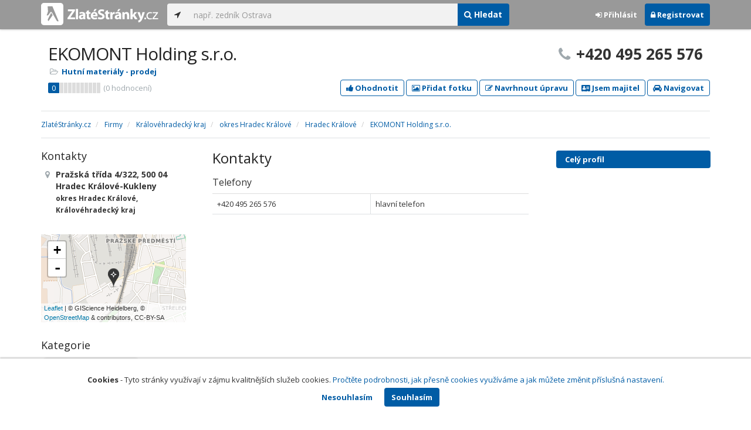

--- FILE ---
content_type: text/html; charset=utf-8
request_url: https://www.zlatestranky.cz/profil/T1594186
body_size: 7895
content:
<!DOCTYPE html>
<html>
<head>
    
    <meta charset="utf-8" />
    <meta http-equiv="x-ua-compatible" content="ie=edge">
    <meta name="viewport" content="width=device-width, initial-scale=1, maximum-scale=1, user-scalable=0">
    <title>EKOMONT Holding s.r.o., Hradec Kr&#225;lov&#233; - Kukleny - Zlat&#233;Str&#225;nky.cz</title>
            <link rel="canonical" href="https://www.zlatestranky.cz/profil/T1594186" />
    <link rel="apple-touch-icon" sizes="180x180" href="/Content/Img/ZlateStranky/Ico/apple-touch-icon.png">
<link rel="icon" type="image/png" href="/Content/Img/ZlateStranky/Ico/favicon-32x32.png" sizes="32x32">
<link rel="icon" type="image/png" href="/Content/Img/ZlateStranky/Ico/favicon-16x16.png" sizes="16x16">
<link rel="manifest" href="/Content/Img/ZlateStranky/Ico/manifest.json">
<link rel="mask-icon" href="/Content/Img/ZlateStranky/Ico/safari-pinned-tab.svg" color="#000000">
<link rel="shortcut icon" href="/Content/Img/ZlateStranky/Ico/favicon.ico">
<meta name="msapplication-config" content="/Content/Img/ZlateStranky/Ico/browserconfig.xml">
<meta name="theme-color" content="#ffffff">
    <meta name="google-site-verification" content="yfwgqPlI8fB4S4KWaEOPcpgOjOJO2ZIusFMaPTQv2Rc" />
    <meta name="format-detection" content="telephone=no" />
    <link href='https://fonts.googleapis.com/css?family=Open+Sans:400,300,700&subset=latin,latin-ext' rel='stylesheet' type='text/css'>
    <link rel="stylesheet" href="https://maxcdn.bootstrapcdn.com/font-awesome/4.7.0/css/font-awesome.min.css">
    <link href="/Content/css?v=QJRMArdcIFyK8vk7hQPGjoEfnmhUsk3AXhikIFcnplM1" rel="stylesheet"/>

    <link rel="stylesheet" href="/Styles/Decoration">
    <link rel="stylesheet" href="https://cmp.mediatel.cz/Content/UseWidgetCss">
    
                <script>
                    (function (i, s, o, g, r, a, m) {
                        i['GoogleAnalyticsObject'] = r; i[r] = i[r] || function () {
                            (i[r].q = i[r].q || []).push(arguments)
                        }, i[r].l = 1 * new Date(); a = s.createElement(o),
                        m = s.getElementsByTagName(o)[0]; a.async = 1; a.src = g; m.parentNode.insertBefore(a, m)
                    })(window, document, 'script', '//www.google-analytics.com/analytics.js', 'ga');

                    ga('create', 'UA-1540577-1', 'auto');
                    ga('send', 'pageview');
            </script>

</head>
<body id="page-top" class="profile profile-index">
    
    


    
<nav id="navbar-main" class="navbar navbar-default navbar-fixed-top">
    <div class="container">
        <div class="flex-container">
            <div class="flex1">
                    <a class="navbar-brand" href="/" title=""><img src="/Content/Img/ZlateStranky/logo-white.svg" alt="" class="nav-logo" /></a>
            </div>
            <div class="flex2">
                    <form class="navbar-form" action="/Search/All" role="search">
                        <div class="input-group">
                            <div class="input-group-btn">
                                <button class="btn btn-default" id="search-location" type="button"><i class="fa fa-location-arrow"></i></button>
                            </div>
                            <input id="main-search-input" type="text" class="form-control typeahead" data-suggest="profiles" name="q" aria-label="..." placeholder="např. zedník Ostrava" value="">
                            <div class="input-group-btn">
                                    <button class="btn btn-primary" value="Companies" type="submit"><i class="fa fa-search"></i> Hledat</button>
                            </div>
                            <!-- /btn-group -->
                        </div>
                    </form>
            </div>
            <div class="flex3">
                <div class="dropdown ugc-whoami pull-right">
    <div class="l-no">
        <a class="btn ugc-whoami-login"><i class="fa fa-sign-in"></i> Přihlásit</a>
        <a class="btn btn-primary ugc-whoami-register"><i class="fa fa-lock" aria-hidden="true"></i> Registrovat</a>
    </div>
    <div class="btn-group l-yes">
        <a role="button" data-toggle="dropdown" class="btn dropdown-toggle" href="#"><i class="fa fa-user-circle-o" aria-hidden="true"></i> <span class="ugc-whoami-fullname"></span></a>
        <ul class="dropdown-menu dropdown-menu-right" role="menu">
            <li><span class="ugc-lg-header">Přihlášen jako: <strong class="ugc-whoami-fullname"></strong><br /><em class="ugc-whoami-email"></em></span></li>
            <li><a href="https://cmp.mediatel.cz/">Dashboard</a></li>
            <li><a class="ugc-whoami-manageaccountcredentials">Upravit údaje</a></li>
            <li><a class="ugc-whoami-manageaccountpassword">Změnit heslo</a></li>
            <li><a class="btn btn-danger ugc-whoami-logout"><i class="fa fa-sign-out"></i> Odhlásit</a></li>
        </ul>
    </div>
</div>
            </div>
        </div>
    </div>
</nav>

    <div id="ad-branding" itemscope itemtype="https://schema.org/LocalBusiness">
    

    <div class="container profile-image-noimage"></div>

<div class="container detail-container">
    <section class="detail-header">
        <div class="row">
            <div class="col-sm-8 detail-header-details">
                                                <h1 itemprop="name">EKOMONT Holding s.r.o.</h1>
                <ul class="icon-list">
                        <li>
                            <i class="fa fa-folder-open-o"></i>
                                <a href="/firmy/rubrika/Hutn%C3%AD%20materi%C3%A1ly%20-%20prodej">Hutn&#237; materi&#225;ly - prodej</a><span></span>
                        </li>
                                    </ul>
                    <div class="oblibometr">
        <span itemprop="aggregateRating" itemscope="" itemtype="https://schema.org/AggregateRating" class="rating">
            <meta itemprop="worstRating" content="0">
            <meta itemprop="bestRating" content="100">
            <span itemprop="ratingValue" class="value">0</span> <span class="bar"><span style="width:0%" class="value-bar"></span></span>
                <span class="total">(<span itemprop="reviewCount">0</span> hodnocení)</span>
        </span>
    </div>

            </div>
                <div class="col-sm-4">
                        <p class="big-phone"><i class="fa fa-phone"></i><span itemprop="telephone">+420 495 265 576</span></p>
                                    </div>
        </div>
        <div class="row">
            <div class="col-md-12 action-but">
                
                    <a class="btn btn-primary btn-outline show-modal t-c" data-modaltitle="EKOMONT Holding s.r.o." data-ta="ProfileRatingsClick" href="https://ugc-cmp.mediatel.cz/cs-CZ/ratings/form?objectId=listing-T1594186&amp;type=Computed&amp;structure=%7b%7d&amp;returnUrl=https%3a%2f%2fwww.zlatestranky.cz%2fprofil%2fT1594186&amp;source=modal" data-ugc-ratings='{&quot;ObjectId&quot;:&quot;listing-T1594186&quot;,&quot;Type&quot;:&quot;Computed&quot;,&quot;Structure&quot;:&quot;{}&quot;,&quot;Width&quot;:&quot;400px&quot;,&quot;Height&quot;:&quot;100%&quot;}' title="Ohodnotit EKOMONT Holding s.r.o."><i class="fa fa-thumbs-up" aria-hidden="true"></i>&nbsp;Ohodnotit</a>

                    <a class="btn btn-primary btn-outline show-modal t-c" data-modaltitle="EKOMONT Holding s.r.o." data-ta="ProfilePicturesClick" href="https://ugc-cmp.mediatel.cz/cs-CZ/pictures/form?objectId=listing-T1594186&amp;returnUrl=https%3a%2f%2fwww.zlatestranky.cz%2fprofil%2fT1594186&amp;lat=50%2c210665&amp;lng=15%2c807029&amp;source=modal" data-ugc-pictures='{&quot;ObjectId&quot;:&quot;listing-T1594186&quot;,&quot;lat&quot;:&quot;50,210665&quot;,&quot;lng&quot;:&quot;15,807029&quot;,&quot;ReturnUrl&quot;:&quot;https://www.zlatestranky.cz/profil/T1594186&quot;,&quot;Width&quot;:&quot;450px&quot;,&quot;Height&quot;:&quot;100%&quot;}' title="Přidat uživatelskou fotografii pro EKOMONT Holding s.r.o."><i class="fa fa-picture-o"></i>&nbsp;Přidat fotku</a>

                    <a class="btn btn-primary btn-outline" data-modaltitle="Návrh úpravy" data-ta="ProfileSuggestionClick" href="https://content-cmp.mediatel.cz/SuggestionGroup/ListingSuggestion?globalId=10911183601&amp;returnUrl=https%3a%2f%2fwww.zlatestranky.cz%2fprofil%2fT1594186" title="Navrhnout úpravu"><i class="fa fa-pencil-square-o" aria-hidden="true"></i>&nbsp;Navrhnout úpravu</a>

                        <a class="btn btn-primary btn-outline" data-modaltitle="Jsem majitel tohoto místa a chci ho spravovat" data-ta="ProfileClaimSuggestionClick" href="https://content-cmp.mediatel.cz/SuggestionGroup/ClaimListingSuggestion?listingId=58de82aa5515ef32ac6ac76d&amp;returnUrl=https%3a%2f%2fwww.zlatestranky.cz%2fprofil%2fT1594186" title="Jsem majitel tohoto místa a chci mít možnost ho upravovat"><i class="fa fa-address-card" aria-hidden="true"></i>&nbsp;Jsem majitel</a>

                
                <a class="btn btn-primary btn-outline" data-ta="MapNavigateClick" href="https://www.google.com/maps/dir/?api=1&amp;destination=50.210665,15.807029" target="_blank" title="Navigovat na toto místo pomocí Google Maps"><i class="fa fa-car" aria-hidden="true"></i> Navigovat</a>
                <div class="btn-group ugc-listing-edit" role="group" data-objectid="58de82aa5515ef32ac6ac76d" data-class="btn btn-outline btn-danger" style="display:none"></div>
            </div>
        </div>
        <div class="detail-header-fixed invisible">
            <div class="container">
                <h1>EKOMONT Holding s.r.o.</h1>
                    <p class="big-phone"><i class="fa fa-phone"></i>+420 495 265 576</p>
            </div>
        </div>
    </section>
</div>

    <meta itemprop="image" content="https://www.zlatestranky.cz/Content/Img/Common/ex-poi.svg" />


    <div class="container detail-details">
        <div class="row">
            <div class="col-sm-12">
                    <ol class="breadcrumb" itemscope itemtype="https://schema.org/BreadcrumbList">
        <li itemprop="itemListElement" itemscope itemtype="https://schema.org/ListItem" id="itemListElement-5178d293-b2bc-4d9e-a2a4-fcb5c2b2c477">
          <a href="/" itemscope itemtype="https://schema.org/Thing" itemprop="item" id="itemListElement-link-5178d293-b2bc-4d9e-a2a4-fcb5c2b2c477">
            <span itemprop="name">Zlat&#233;Str&#225;nky.cz</span>
          </a>
          <meta itemprop="position" content="1" />
        </li>
        <li itemprop="itemListElement" itemscope itemtype="https://schema.org/ListItem" id="itemListElement-2201287c-208c-4e43-aeed-5406c5e0d568">
          <a href="/firmy" itemscope itemtype="https://schema.org/Thing" itemprop="item" id="itemListElement-link-2201287c-208c-4e43-aeed-5406c5e0d568">
            <span itemprop="name">Firmy</span>
          </a>
          <meta itemprop="position" content="2" />
        </li>
        <li itemprop="itemListElement" itemscope itemtype="https://schema.org/ListItem" id="itemListElement-85d89a7e-ec13-4730-ac3f-37e1d80d779d">
          <a href="/firmy/kraj/Kr%C3%A1lov%C3%A9hradeck%C3%BD%20kraj" itemscope itemtype="https://schema.org/Thing" itemprop="item" id="itemListElement-link-85d89a7e-ec13-4730-ac3f-37e1d80d779d">
            <span itemprop="name">Kr&#225;lov&#233;hradeck&#253; kraj</span>
          </a>
          <meta itemprop="position" content="3" />
        </li>
        <li itemprop="itemListElement" itemscope itemtype="https://schema.org/ListItem" id="itemListElement-16dfb953-a8a0-446f-86d7-137cc93bd314">
          <a href="/firmy/kraj/Kr%C3%A1lov%C3%A9hradeck%C3%BD%20kraj/okres/Hradec%20Kr%C3%A1lov%C3%A9" itemscope itemtype="https://schema.org/Thing" itemprop="item" id="itemListElement-link-16dfb953-a8a0-446f-86d7-137cc93bd314">
            <span itemprop="name">okres Hradec Kr&#225;lov&#233;</span>
          </a>
          <meta itemprop="position" content="4" />
        </li>
        <li itemprop="itemListElement" itemscope itemtype="https://schema.org/ListItem" id="itemListElement-291e287f-7d46-4cbb-8d63-5243b297cdf2">
          <a href="/firmy/kraj/Kr%C3%A1lov%C3%A9hradeck%C3%BD%20kraj/okres/Hradec%20Kr%C3%A1lov%C3%A9/obec/Hradec%20Kr%C3%A1lov%C3%A9" itemscope itemtype="https://schema.org/Thing" itemprop="item" id="itemListElement-link-291e287f-7d46-4cbb-8d63-5243b297cdf2">
            <span itemprop="name">Hradec Kr&#225;lov&#233;</span>
          </a>
          <meta itemprop="position" content="5" />
        </li>
        <li itemprop="itemListElement" itemscope itemtype="https://schema.org/ListItem" id="itemListElement-d2b519b9-2523-4209-b957-adf47eab9a55">
          <a href="/profil/T1594186" itemscope itemtype="https://schema.org/Thing" itemprop="item" id="itemListElement-link-d2b519b9-2523-4209-b957-adf47eab9a55">
            <span itemprop="name">EKOMONT Holding s.r.o.</span>
          </a>
          <meta itemprop="position" content="6" />
        </li>
    </ol>

            </div>
        </div>

<div class="row">
    <div class="col-sm-12">
        <ul class="detail-tabs">
            <li class="active"><a href="/profil/T1594186">Celý profil</a></li>



        </ul>
    </div>
</div>
            <div class="row detail-inner">
                <div class="col-md-9">
                    <div class="row">

                        <div class="col-sm-8 col-sm-push-4 centerside">


                                <!-- Placeholder AdOcean_Slave_DETAIL_PREFERENTIALLISTING -->
        <!-- Key not found -->


                                <!-- Placeholder AdOcean_Slave_DETAIL_WALLPAPER -->
        <div class="banner" id="adoceancznnhmkxfnlx"></div>




                            <section>
                                <h2>Kontakty</h2>
                                    <h3>Telefony</h3>
                                        <table class="table table-list">
                                                <tr>
                                                    <td itemprop="telephone">+420 495 265 576</td>
                                                    <td>hlavn&#237; telefon</td>
                                                </tr>
                                        </table>
                                                                                            </section>





                            <div class="row">
                                <div class="col-sm-12 text-center banner">
                                    <div id="adoceanczppcgcponxx"></div>
                                </div>
                            </div>
                        </div>

                        <div class="col-sm-4 col-sm-pull-8 leftside">
                            <section>
                                <h2>Kontakty</h2>
                                <ul class="icon-list big">
                                        <li>
                                            <i class="fa fa-map-marker"></i>   <address itemprop="address" itemscope itemtype="https://schema.org/PostalAddress">
    <meta itemprop="streetAddress" content="Pražsk&#225; tř&#237;da 322/4" />
    <meta itemprop="addressLocality" content="Hradec Kr&#225;lov&#233;" />
    <meta itemprop="postalCode" content="50004" />

      <span itemprop="description">Pražsk&#225; tř&#237;da 4/322, 500 04 Hradec Kr&#225;lov&#233;-Kukleny<br /><small>okres Hradec Kr&#225;lov&#233;, Kr&#225;lov&#233;hradeck&#253; kraj</small></span>
  </address>

                                        </li>
                                                                                                                                                                                </ul>
                                <div class="map" style="width:100%;height:150px" data-centerpoi="{&quot;lat&quot;:50.210665,&quot;lng&quot;:15.807029,&quot;title&quot;:&quot;EKOMONT Holding s.r.o.&quot;,&quot;url&quot;:&quot;&quot;,&quot;id&quot;:&quot;00000000-0000-0000-0000-000000000000&quot;}" data-showcontrols="false"></div>
                            </section>

                            


                                                            <section class="tagcloud">
                                    <h2>Kategorie</h2>
                                        <a href="/firmy/rubrika/Hutn%C3%AD%20materi%C3%A1ly%20-%20prodej" class="tag">Hutn&#237; materi&#225;ly - prodej</a>
                                </section>
                                                                                </div>
                    </div>
                </div>
                <div id="leftCol" class="col-sm-3">
                    
<div id="sidebar" class="affix-top hidden-sm hidden-xs">
    <ul role="tablist" class="nav">
        <li class="active"><a href="/profil/T1594186">Celý profil</a></li>



    </ul>

    <!-- Placeholder AdOcean_Slave_DETAIL_SKYSCRAPER -->
        <!-- Key not found -->
</div>
                </div>
            </div>

    </div>
        <section class="container competitors">
        <div class="row">
            <div class="col-sm-12">
                <h2>Nejbližš&#237; podobn&#233; firmy</h2>
                <div class="row list-result-cards">
                        <div class="col-md-3 col-sm-6">
                                <div class="card">
                <div class="image">
            <a href="/profil/H1767404" title="Zobrazit profil" class="t-c" data-ta="CompetitorLinkClick" data-ad="{&quot;id&quot;:&quot;H1767404&quot;,&quot;i&quot;:1,&quot;t&quot;:4}">
                    <img alt="Ferona, a.s. - pobočka Hradec Kr&#225;lov&#233;" class="img-responsive" src="/Content/Img/Common/ex-poi.svg" width="298" height="198" />
            </a>
        </div>
        <div class="caption">
            <h3><a href="/profil/H1767404" title="Zobrazit profil" class="t-c" data-ta="CompetitorLinkClick" data-ad="{&quot;id&quot;:&quot;H1767404&quot;,&quot;i&quot;:1,&quot;t&quot;:4}">Ferona, a.s. - pobočka Hradec Kr&#225;lov&#233;</a></h3>
            <ul class="icon-list">
                <li><i class="fa fa-map-marker"></i> Hradec Kr&#225;lov&#233;</li>
                    <li>
                        <i class="fa fa-folder-open-o"></i>
                            <a href="/firmy/rubrika/Hutn%C3%AD%20materi%C3%A1ly%20-%20prodej">Hutn&#237; materi&#225;ly - prodej</a>                    </li>
                            </ul>
                <div class="oblibometr">
        <span class="rating">
            <span class="value">0</span> <span class="bar"><span style="width:0%" class="value-bar"></span></span>
                <span class="total">(<span>0</span> hodnocení)</span>
        </span>
    </div>

        </div>
    </div>

                        </div>
                        <div class="col-md-3 col-sm-6">
                                <div class="card">
                <div class="image">
            <a href="/profil/H1767405" title="Zobrazit profil" class="t-c" data-ta="CompetitorLinkClick" data-ad="{&quot;id&quot;:&quot;H1767405&quot;,&quot;i&quot;:2,&quot;t&quot;:4}">
                    <img alt="Ferona, a.s. - Steel Servis Centra" class="img-responsive" src="/Content/Img/Common/ex-poi.svg" width="298" height="198" />
            </a>
        </div>
        <div class="caption">
            <h3><a href="/profil/H1767405" title="Zobrazit profil" class="t-c" data-ta="CompetitorLinkClick" data-ad="{&quot;id&quot;:&quot;H1767405&quot;,&quot;i&quot;:2,&quot;t&quot;:4}">Ferona, a.s. - Steel Servis Centra</a></h3>
            <ul class="icon-list">
                <li><i class="fa fa-map-marker"></i> Hradec Kr&#225;lov&#233;</li>
                    <li>
                        <i class="fa fa-folder-open-o"></i>
                            <a href="/firmy/rubrika/Hutn%C3%AD%20materi%C3%A1ly%20-%20prodej">Hutn&#237; materi&#225;ly - prodej</a>                    </li>
                            </ul>
                <div class="oblibometr">
        <span class="rating">
            <span class="value">0</span> <span class="bar"><span style="width:0%" class="value-bar"></span></span>
                <span class="total">(<span>0</span> hodnocení)</span>
        </span>
    </div>

        </div>
    </div>

                        </div>
                        <div class="col-md-3 col-sm-6">
                                <div class="card">
                <div class="image">
            <a href="/profil/H612473" title="Zobrazit profil" class="t-c" data-ta="CompetitorLinkClick" data-ad="{&quot;id&quot;:&quot;H612473&quot;,&quot;i&quot;:3,&quot;t&quot;:4}">
                    <img alt="ZAMAT CHRUDIM s.r.o." class="img-responsive" src="https://images.mediatel.cz/imageResizer/resizeImage/?Url=https%3a%2f%2fi.mediatel.cz%2fcmp%2fstatic%2fphotos%2f201904%2f80889b5a1ec140ef852bca9598866362%2f97.png&amp;C=heQrFsJMo%2ftTd9Jc9ZNTxFPZbrKM5tDHr5EUOFaciFQ%3d&amp;Width=300&amp;Height=169&amp;Crop=False&amp;Watermark=False" width="298" height="198" />
            </a>
        </div>
        <div class="caption">
            <h3><a href="/profil/H612473" title="Zobrazit profil" class="t-c" data-ta="CompetitorLinkClick" data-ad="{&quot;id&quot;:&quot;H612473&quot;,&quot;i&quot;:3,&quot;t&quot;:4}">ZAMAT CHRUDIM s.r.o.</a></h3>
            <ul class="icon-list">
                <li><i class="fa fa-map-marker"></i> Chrudim</li>
                    <li>
                        <i class="fa fa-folder-open-o"></i>
                            <a href="/firmy/rubrika/Hutn%C3%AD%20materi%C3%A1ly%20-%20prodej">Hutn&#237; materi&#225;ly - prodej</a>                    </li>
                            </ul>
                <div class="oblibometr">
        <span class="rating">
            <span class="value">0</span> <span class="bar"><span style="width:0%" class="value-bar"></span></span>
                <span class="total">(<span>0</span> hodnocení)</span>
        </span>
    </div>

        </div>
    </div>

                        </div>
                        <div class="col-md-3 col-sm-6">
                                <div class="card">
                <div class="image">
            <a href="/profil/N9131" title="Zobrazit profil" class="t-c" data-ta="CompetitorLinkClick" data-ad="{&quot;id&quot;:&quot;N9131&quot;,&quot;i&quot;:4,&quot;t&quot;:4}">
                    <img alt="Ferona, a.s. - pobočka Jihlava" class="img-responsive" src="/Content/Img/Common/ex-poi.svg" width="298" height="198" />
            </a>
        </div>
        <div class="caption">
            <h3><a href="/profil/N9131" title="Zobrazit profil" class="t-c" data-ta="CompetitorLinkClick" data-ad="{&quot;id&quot;:&quot;N9131&quot;,&quot;i&quot;:4,&quot;t&quot;:4}">Ferona, a.s. - pobočka Jihlava</a></h3>
            <ul class="icon-list">
                <li><i class="fa fa-map-marker"></i> Jihlava</li>
                    <li>
                        <i class="fa fa-folder-open-o"></i>
                            <a href="/firmy/rubrika/Hutn%C3%AD%20materi%C3%A1ly%20-%20prodej">Hutn&#237; materi&#225;ly - prodej</a>                    </li>
                            </ul>
                <div class="oblibometr">
        <span class="rating">
            <span class="value">0</span> <span class="bar"><span style="width:0%" class="value-bar"></span></span>
                <span class="total">(<span>0</span> hodnocení)</span>
        </span>
    </div>

        </div>
    </div>

                        </div>
                </div>
            </div>
        </div>
    </section>

</div>

    <!-- Placeholder AdOcean_Slave_DETAIL_BRANDING -->
        <div class="banner" id="adoceancztoiinjfkbp"></div>





    <section id="global-addcompany">
    <div class="container">
        <div class="row">
            <div class="span12 ugc-whoami" style="text-align:center">
                <p>Chcete přidat firmu do katalogu? <span class="number"><b class="black">Volejte 771&nbsp;270&nbsp;421</b></span> nebo&nbsp;stiskněte tlačítko <a class="btn btn-success" href="https://content-cmp.mediatel.cz/Listing/New?returnUrl=https%3a%2f%2fwww.zlatestranky.cz%2fprofil%2fT1594186" title="Přidat firmu do Zlat&#253;ch str&#225;nek zcela zdarma"><span class="l-yes">Přidat firmu</span><span class="l-no">Přihl&#225;sit se a přidat firmu</span></a></p>
            </div>
        </div>
    </div>
</section>

<footer class="container-fluid">
    <div class="row">
        <div class="container">
            <div class="row">
                <div class="col-sm-3 col-xs-6">
                    <ul class="ugc-footer">
                        <li>
                            <h5>Mediatel</h5>
                        </li>
                        <li><a href="https://www.mediatel.cz/produkty/kontakt/">Kontakt</a></li>
                        <li><a href="https://www.mediatel.cz/reference/">Reference</a></li>
                        <li><a href="https://www.mediatel.cz/o-nas/obchodni-podminky/">Obchodní podmínky</a></li>
                    </ul>
                </div>
                <div class="col-sm-3 col-xs-6">
                    <ul class="ugc-footer">
                        <li>
                            <h5>Produkty</h5>
                        </li>
                        <li><a href="https://www.mediatel.cz/produkty/internetove-stranky/">Internet123.cz</a></li>
                        <li><a href="https://www.mediatel.cz/produkty/online-katalogy-2/">Online katalogy</a></li>
                        <li><a href="https://www.mediatel.cz/produkty/ppc-kampane/">PPC kampaně</a></li>
                        <li><a href="https://www.mediatel.cz/produkty/socialni-site/">Sociální sítě</a></li>
                    </ul>
                </div>
                <div class="col-sm-3 col-xs-6">
                    <ul class="ugc-footer">
                        <li>
                            <h5>Služby</h5>
                        </li>
                        <li><a href="https://www.mediatel.cz/sluzby/mobilni-aplikace-ke-stazeni/">Mobilní aplikace ke stažení</a></li>
                        <li><a href="https://www.mediatel.cz/produkty/online-katalogy/">Online katalogy</a></li>
                        <li><a href="https://www.mediatel.cz/sluzby/digital-presence-management/">Digital Presence Management</a></li>
                        <li><a href="https://www.mediatel.cz/sluzby/vice-zakazniku/">Více zákazníků</a></li>
                    </ul>
                </div>
                <div class="col-sm-3 col-xs-6">
                    <ul class="ugc-footer">
                        <li>
                            <h5>Sledujte nás</h5>
                        </li>
                        <li><a target="_blank" href="https://www.facebook.com/mediatel.cz"><i class="fa fa-facebook-square"></i>Facebook</a></li>
                        <li><a target="_blank" href="https://twitter.com/MEDIATEL_CZ"><i class="fa fa-twitter"></i>Twitter</a></li>
                        <li><a target="_blank" href="https://www.linkedin.com/company/mediatel-spol.-s-r.o."><i class="fa fa-linkedin-square"></i>LinkedIn</a></li>
                    </ul>
                </div>
            </div>
            <div class="row">
                <div class="col-md-12 text-center">
                    <p>
                        <strong>&copy; 2026 MEDIATEL&nbsp;CZ, s.r.o.,</strong> Za Potokem&nbsp;46/4, 106&nbsp;00 Praha&nbsp;10, tel.: +420&nbsp;771&nbsp;270&nbsp;421,
                        verze 1.29.0.143, <a href="/Cookies">Cookies</a>
                    </p>
                </div>
            </div>
        </div>
    </div>
</footer>
    <div class="cookie-info">
        <div class="container">
          <div class="row text-center">
            <p>
              <strong>Cookies</strong> -
              Tyto stránky využívají v zájmu kvalitnějších služeb cookies. <a class="show-modal-cmp" data-widget-title="Cookies na Zlat&#233;Str&#225;nky.cz" data-widget-src="https://cmp.mediatel.cz/Widget/Article?slug=pouzivani-cookies-na-zlatestranky-cz" href="/Cookies" title="Cookies na Zlat&#233;Str&#225;nky.cz">Pročtěte podrobnosti, jak přesně cookies využíváme a jak můžete změnit příslušná nastavení.</a>
            </p>
            <p>
              <a class="btn btn-acceptcookies-no" href="/Cookies/Disagree?returnUrl=https%3A%2F%2Fwww.zlatestranky.cz%2Fprofil%2FT1594186">Nesouhlasím</a> <a class="btn btn-primary btn-acceptcookies-yes" href="/Cookies/Agree?returnUrl=https%3A%2F%2Fwww.zlatestranky.cz%2Fprofil%2FT1594186">Souhlasím</a>
            </p>
          </div>
        </div>
    </div>


<script src="/Scripts/js?v=dadcRriRvySnSjf3suP_XTLsJRX9kFB0N3yC8U8yj2I1"></script>

    <script src="https://cmp.mediatel.cz/Script/UgcHelpers"></script>
    <script src="https://cmp.mediatel.cz/UseWidgetScript"></script>

    
        <script>
            var Stats = Stats || {};
            Stats.Category = "Detail";
            Stats.EventData = {"id":"T1594186","nc":"H1767404|H1767405|H612473|N9131"};
            $(document).ready(function () {
                Stats.TrackEvent(Stats.Category, 'Load', JSON.stringify(Stats.EventData));
            });
    </script>


            <script type="text/javascript" src="//cz.adocean.pl/files/js/ado.js"></script>
            <script type="text/javascript">
                /* (c)AdOcean 2003-2016 */
                if (typeof ado !== "object") { ado = {}; ado.config = ado.preview = ado.placement = ado.master = ado.slave = function () { }; }
                ado.config({ mode: "new", xml: false, characterEncoding: true });
                ado.preview({ enabled: false, emiter: "cz.adocean.pl", id: "qyqsIrcWTUOUVS3gvrLS7VfVQXyYVocouDa6TTtO.Yb.t7" });
                /* AdOcean_Master_DETAIL */

var adOceanKeys = ["t1594186","hradec-kralove","okres-hradec-kralove","kraj-kralovehradecky-kraj","hutni-materialy-prodej","hutni-materialy-prodej-hradec-kralove","hutni-materialy-prodej-okres-hradec-kralove","hutni-materialy-prodej-kraj-kralovehradecky-kraj"];
 ado.master({ id: 'hqyr5MN7qOJVOmhsogmHZ74LsXxBbuduMyeqQAFqilr.g7', server: 'cz.adocean.pl', keys: adOceanKeys ,vars: {nc: '1'} });            </script>
    <!-- Script AdOcean_Slave_DETAIL_BRANDING -->
        <script>
                    if (typeof ado.slave != "undefined") {
                        ado.slave('adoceancztoiinjfkbp', { myMaster: 'hqyr5MN7qOJVOmhsogmHZ74LsXxBbuduMyeqQAFqilr.g7' });
                    }
        </script>
    <!-- Script AdOcean_Slave_DETAIL_WALLPAPER -->
        <script>
                    if (typeof ado.slave != "undefined") {
                        ado.slave('adoceancznnhmkxfnlx', { myMaster: 'hqyr5MN7qOJVOmhsogmHZ74LsXxBbuduMyeqQAFqilr.g7' });
                    }
        </script>
    <!-- Script AdOcean_Slave_DETAIL_SKYSCRAPER -->
        <!-- Key not found -->

    



</body>
</html>

--- FILE ---
content_type: application/javascript; charset=utf-8
request_url: https://sso.mediatel.cz/cs-CZ/Account/WhoAmI?callback=jQuery311019965394688828475_1769528337306
body_size: 169
content:
jQuery311019965394688828475_1769528337306({"IsLogged":false,"FullName":null,"Email":null,"LogoutUrl":null,"LoginUrl":"https://sso.mediatel.cz/cs-CZ/Account/Login","RegisterAccountUrl":"https://sso.mediatel.cz/cs-CZ/Account/Register","ManageAccountPasswordUrl":null,"ManageAccountCredentialsUrl":null,"DateTime":"2026-01-27T16:38:59.0984333+01:00","Culture":"cs-CZ","TermsAndConditionsAcceptedOn":null});